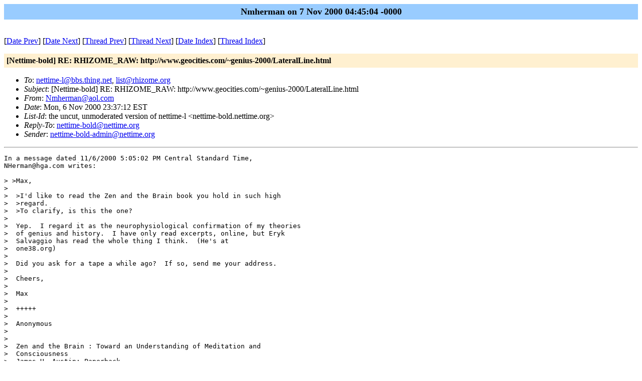

--- FILE ---
content_type: text/html
request_url: https://www.nettime.org/Lists-Archives/nettime-bold-0011/msg00129.html
body_size: 2068
content:
<!-- MHonArc v2.4.6 -->
<!--X-Subject: [Nettime&#45;bold] RE: RHIZOME_RAW: http://www.geocities.com/~genius&#45;2000/LateralLine.html -->
<!--X-From-R13: @zureznaNnby.pbz -->
<!--X-Date: 7 Nov 2000 04:45:04 &#45;0000 -->
<!--X-Message-Id: f9.45122ed.2738e0f8@aol.com -->
<!--X-Content-Type: multipart/mixed -->
<!--X-Head-End-->
<!DOCTYPE HTML PUBLIC "-//W3C//DTD HTML//EN">
<HTML>
<HEAD>
<TITLE>[Nettime-bold] RE: RHIZOME_RAW: http://www.geocities.com/~genius-2000/La</TITLE>
<LINK REV="made" HREF="mailto:Nmherman@aol.com">
</HEAD>
<BODY BGCOLOR="#ffffff">
	<TABLE WIDTH="100%" BORDER="0" CELLSPACING="0" CELLPADDING="5">
	<TR><TD WIDTH="100%" BGCOLOR="#99CCFF" ALIGN="CENTER"><B>
	<FONT COLOR="#000000" SIZE=+1>Nmherman on 7 Nov 2000 04:45:04 -0000
	</FONT></B></TD></TR></TABLE>
<P>
<!--X-Body-Begin-->
<!--X-User-Header-->
<!--X-User-Header-End-->
<!--X-TopPNI-->
<P><BR>
[<A HREF="msg00128.html">Date Prev</A>] [<A HREF="msg00130.html">Date Next</A>] [<A HREF="msg00128.html">Thread Prev</A>] [<A HREF="msg00130.html">Thread Next</A>] [<A
HREF="maillist.html#00129">Date Index</A>] [<A
HREF="threads.html#00129">Thread Index</A>]

<!--X-TopPNI-End-->
<!--X-MsgBody-->
<!--X-Subject-Header-Begin-->
<P>
	<TABLE WIDTH="100%" BORDER="0" CELLSPACING="0" CELLPADDING="5">
	<TR><TD WIDTH="100%" BGCOLOR="#FFF0D0"><FONT COLOR="#000000">
        <B>[Nettime-bold] RE: RHIZOME_RAW: http://www.geocities.com/~genius-2000/LateralLine.html</B>
	</FONT></TD></TR> </table>
<P>
<!--X-Subject-Header-End-->
<!--X-Head-of-Message-->
<UL>
<LI><em>To</em>: <A HREF="mailto:nettime-l@bbs.thing.net">nettime-l@bbs.thing.net</A>, <A HREF="mailto:list@rhizome.org">list@rhizome.org</A></LI>
<LI><em>Subject</em>: [Nettime-bold] RE: RHIZOME_RAW: http://www.geocities.com/~genius-2000/LateralLine.html</LI>
<LI><em>From</em>: <A HREF="mailto:Nmherman@aol.com">Nmherman@aol.com</A></LI>
<LI><em>Date</em>: Mon, 6 Nov 2000 23:37:12 EST</LI>
<LI><em>List-Id</em>: the uncut, unmoderated version of nettime-l &lt;nettime-bold.nettime.org&gt;</LI>
<LI><em>Reply-To</em>: <A HREF="mailto:nettime-bold@nettime.org">nettime-bold@nettime.org</A></LI>
<LI><em>Sender</em>: <A HREF="mailto:nettime-bold-admin@nettime.org">nettime-bold-admin@nettime.org</A></LI>
</UL>
<!--X-Head-of-Message-End-->
<!--X-Head-Body-Sep-Begin-->
<HR>
<!--X-Head-Body-Sep-End-->
<!--X-Body-of-Message-->
<PRE>
In a message dated 11/6/2000 5:05:02 PM Central Standard Time, 
NHerman@hga.com writes:

&gt; &gt;Max,
&gt;  
&gt;  &gt;I'd like to read the Zen and the Brain book you hold in such high
&gt;  &gt;regard.
&gt;  &gt;To clarify, is this the one?
&gt;  
&gt;  Yep.  I regard it as the neurophysiological confirmation of my theories
&gt;  of genius and history.  I have only read excerpts, online, but Eryk
&gt;  Salvaggio has read the whole thing I think.  (He's at
&gt;  one38.org) 
&gt;  
&gt;  Did you ask for a tape a while ago?  If so, send me your address.
&gt;  
&gt;  Cheers,
&gt;  
&gt;  Max
&gt;  
&gt;  +++++
&gt;  
&gt;  Anonymous
&gt;  
&gt;  
&gt;  Zen and the Brain : Toward an Understanding of Meditation and
&gt;  Consciousness
&gt;  James H. Austin; Paperback
&gt;  Usually ships in 24 hours


</PRE>
<BLOCKQUOTE><BR><HR ALIGN="LEFT" WIDTH="80%">
<UL>
<LI><em>To</em>: &lt;<A HREF="mailto:jimmason@longnow.org">jimmason@longnow.org</A>&gt;</LI>
<LI><em>Subject</em>: [95Theses] RE: RHIZOME_RAW: http://www.geocities.com/~genius-2000/LateralLine.html</LI>
<LI><em>From</em>: &quot;Nicholas Hermann&quot; &lt;<A HREF="mailto:NHerman@hga.com">NHerman@hga.com</A>&gt;</LI>
<LI><em>Date</em>: Mon, 06 Nov 2000 16:57:04 -0600</LI>
<LI><em>Cc</em>: &lt;<A HREF="mailto:95Theses@egroups.com">95Theses@egroups.com</A>&gt;</LI>
<LI><em>List-Unsubscribe</em>: &lt;<A HREF="mailto:95Theses-unsubscribe@egroups.com">mailto:95Theses-unsubscribe@egroups.com</A>&gt;</LI>
<LI><em>Mailing-List</em>: list 95Theses@egroups.com; contact 95Theses-owner@egroups.com</LI>
<LI><em>Reply-To</em>: <A HREF="mailto:95Theses@egroups.com">95Theses@egroups.com</A></LI>
</UL>
<PRE>


&gt;&gt;&gt; jimmason@sirius.com 11/06/00 04:52PM &gt;&gt;&gt;
Max,

I'd like to read the Zen and the Brain book you hold in such high
regard.
To clarify, is this the one?

Yep.  I regard it as the neurophysiological confirmation of my theories
of genius and history.  I have only read excerpts, online, but Eryk
Salvaggio has read the whole thing I think.  (He's at
fluxis@mediaone.net) 

Did you ask for a tape a while ago?  If so, send me your address.

Cheers,

Max

+++++

jim


Zen and the Brain : Toward an Understanding of Meditation and
Consciousness
James H. Austin; Paperback
Usually ships in 24 hours




-------------------------- eGroups Sponsor -------------------------~-~&gt;
&lt;FONT COLOR="#000099"&gt;eGroups eLerts
It's Easy. It's Fun. Best of All, it's Free!
&lt;/FONT&gt;&lt;A HREF="<A  HREF="http://click.egroups.com/1/9698/5/_/_/_/973551723/">http://click.egroups.com/1/9698/5/_/_/_/973551723/</A>"&gt;&lt;B&gt;Click 
Here!&lt;/B&gt;&lt;/A&gt;
---------------------------------------------------------------------_-&gt;

To unsubscribe from this group, send an email to:
95Theses-unsubscribe@egroups.com



</PRE>
<HR ALIGN="LEFT" WIDTH="80%"></BLOCKQUOTE><BR>

<!--X-Body-of-Message-End-->
<!--X-MsgBody-End-->
<!--X-Follow-Ups-->
<HR>
<!--X-Follow-Ups-End-->
<!--X-References-->
<!--X-References-End-->
<!--X-BotPNI-->
<UL>
<LI>Prev by Date:
<STRONG><A HREF="msg00128.html">[Nettime-bold] Short on cash?  We'll give you $900 in free merchandise ...</A></STRONG>
</LI>
<LI>Next by Date:
<STRONG><A HREF="msg00130.html">[Nettime-bold] netart-init presents:Maciej Wisniewski and John Klima</A></STRONG>
</LI>
<LI>Prev by thread:
<STRONG><A HREF="msg00128.html">[Nettime-bold] Short on cash?  We'll give you $900 in free merchandise ...</A></STRONG>
</LI>
<LI>Next by thread:
<STRONG><A HREF="msg00130.html">[Nettime-bold] netart-init presents:Maciej Wisniewski and John Klima</A></STRONG>
</LI>
<LI>Index(es):
<UL>
<LI><A HREF="maillist.html#00129"><STRONG>Date</STRONG></A></LI>
<LI><A HREF="threads.html#00129"><STRONG>Thread</STRONG></A></LI>
</UL>
</LI>
</UL>

<!--X-BotPNI-End-->
<!--X-User-Footer-->
<!--X-User-Footer-End-->
</BODY>
</HTML>
